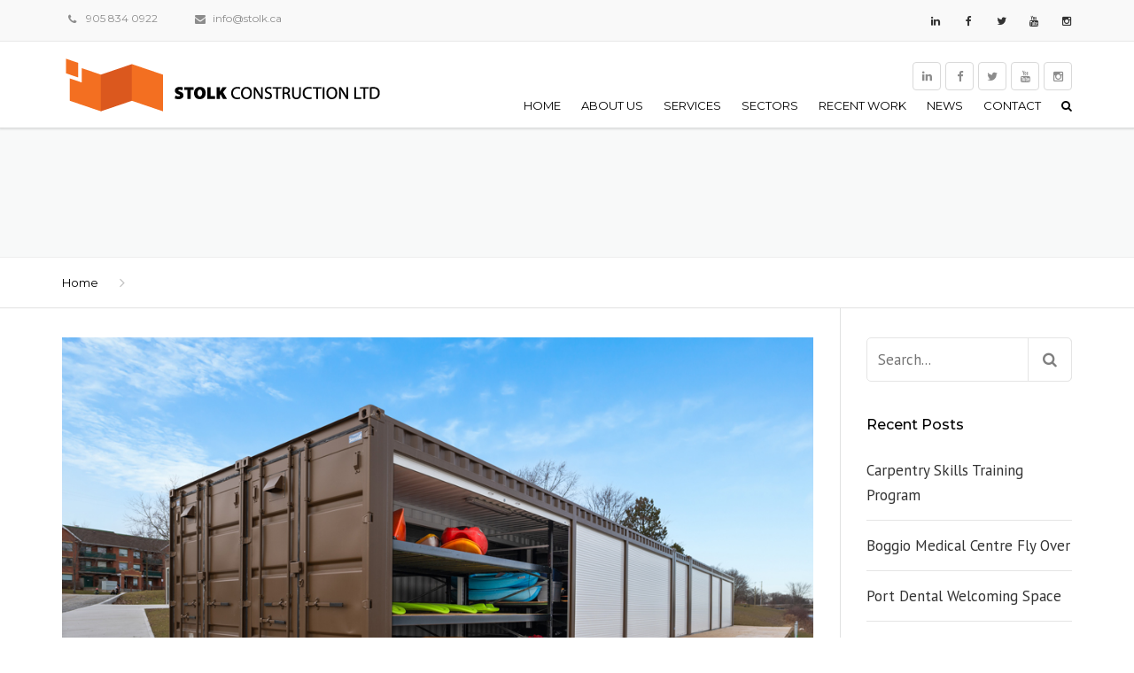

--- FILE ---
content_type: text/html; charset=UTF-8
request_url: https://stolk.ca/portfolio/the-welland-boathouse/full-res_125-lincoln-32/
body_size: 15594
content:
<!DOCTYPE html>
<html lang="en-CA">

<head>
    <meta charset="UTF-8" />
    <meta name="viewport" content="width=device-width, initial-scale=1">

    <link rel="profile" href="http://gmpg.org/xfn/11" />
    <link rel="pingback" href="https://stolk.ca/xmlrpc.php" />
                    <link rel="shortcut icon" href="https://stolk.ca/wp-content/uploads/2017/08/stolk_footer.png" type="image/x-icon" />
                <meta name='robots' content='index, follow, max-image-preview:large, max-snippet:-1, max-video-preview:-1' />

	<!-- This site is optimized with the Yoast SEO plugin v26.8 - https://yoast.com/product/yoast-seo-wordpress/ -->
	<title>- Stolk Construction</title>
	<link rel="canonical" href="https://stolk.ca/portfolio/the-welland-boathouse/full-res_125-lincoln-32/" />
	<meta property="og:locale" content="en_US" />
	<meta property="og:type" content="article" />
	<meta property="og:title" content="- Stolk Construction" />
	<meta property="og:url" content="https://stolk.ca/portfolio/the-welland-boathouse/full-res_125-lincoln-32/" />
	<meta property="og:site_name" content="Stolk Construction" />
	<meta property="article:publisher" content="https://www.facebook.com/stolkconstruction" />
	<meta property="article:modified_time" content="2021-06-24T03:33:50+00:00" />
	<meta property="og:image" content="https://stolk.ca/portfolio/the-welland-boathouse/full-res_125-lincoln-32" />
	<meta property="og:image:width" content="999" />
	<meta property="og:image:height" content="666" />
	<meta property="og:image:type" content="image/jpeg" />
	<script type="application/ld+json" class="yoast-schema-graph">{"@context":"https://schema.org","@graph":[{"@type":"WebPage","@id":"https://stolk.ca/portfolio/the-welland-boathouse/full-res_125-lincoln-32/","url":"https://stolk.ca/portfolio/the-welland-boathouse/full-res_125-lincoln-32/","name":"- Stolk Construction","isPartOf":{"@id":"https://stolk.ca/#website"},"primaryImageOfPage":{"@id":"https://stolk.ca/portfolio/the-welland-boathouse/full-res_125-lincoln-32/#primaryimage"},"image":{"@id":"https://stolk.ca/portfolio/the-welland-boathouse/full-res_125-lincoln-32/#primaryimage"},"thumbnailUrl":"https://stolk.ca/wp-content/uploads/2021/06/FULL-RES_125-LINCOLN-32.jpg","datePublished":"2021-06-24T03:08:52+00:00","dateModified":"2021-06-24T03:33:50+00:00","breadcrumb":{"@id":"https://stolk.ca/portfolio/the-welland-boathouse/full-res_125-lincoln-32/#breadcrumb"},"inLanguage":"en-CA","potentialAction":[{"@type":"ReadAction","target":["https://stolk.ca/portfolio/the-welland-boathouse/full-res_125-lincoln-32/"]}]},{"@type":"ImageObject","inLanguage":"en-CA","@id":"https://stolk.ca/portfolio/the-welland-boathouse/full-res_125-lincoln-32/#primaryimage","url":"https://stolk.ca/wp-content/uploads/2021/06/FULL-RES_125-LINCOLN-32.jpg","contentUrl":"https://stolk.ca/wp-content/uploads/2021/06/FULL-RES_125-LINCOLN-32.jpg","width":999,"height":666},{"@type":"BreadcrumbList","@id":"https://stolk.ca/portfolio/the-welland-boathouse/full-res_125-lincoln-32/#breadcrumb","itemListElement":[{"@type":"ListItem","position":1,"name":"Home","item":"https://stolk.ca/"},{"@type":"ListItem","position":2,"name":"The Welland Boathouse","item":"https://stolk.ca/portfolio/the-welland-boathouse/"}]},{"@type":"WebSite","@id":"https://stolk.ca/#website","url":"https://stolk.ca/","name":"Stolk Construction Ltd","description":"","publisher":{"@id":"https://stolk.ca/#organization"},"potentialAction":[{"@type":"SearchAction","target":{"@type":"EntryPoint","urlTemplate":"https://stolk.ca/?s={search_term_string}"},"query-input":{"@type":"PropertyValueSpecification","valueRequired":true,"valueName":"search_term_string"}}],"inLanguage":"en-CA"},{"@type":"Organization","@id":"https://stolk.ca/#organization","name":"Stolk Construction Ltd","url":"https://stolk.ca/","logo":{"@type":"ImageObject","inLanguage":"en-CA","@id":"https://stolk.ca/#/schema/logo/image/","url":"https://stolk.ca/wp-content/uploads/2015/01/stolk_web.png","contentUrl":"https://stolk.ca/wp-content/uploads/2015/01/stolk_web.png","width":363,"height":70,"caption":"Stolk Construction Ltd"},"image":{"@id":"https://stolk.ca/#/schema/logo/image/"},"sameAs":["https://www.facebook.com/stolkconstruction","https://x.com/StolkLTD","https://www.instagram.com/stolkconstruction/","https://www.linkedin.com/company/stolk-construction-limited/","https://www.youtube.com/channel/UCYjPqaEX7McFO1IFIf0Iw3w"]}]}</script>
	<!-- / Yoast SEO plugin. -->


<link rel='dns-prefetch' href='//fonts.googleapis.com' />
<link rel="alternate" type="application/rss+xml" title="Stolk Construction &raquo; Feed" href="https://stolk.ca/feed/" />
<link rel="alternate" type="application/rss+xml" title="Stolk Construction &raquo; Comments Feed" href="https://stolk.ca/comments/feed/" />
<link rel="alternate" title="oEmbed (JSON)" type="application/json+oembed" href="https://stolk.ca/wp-json/oembed/1.0/embed?url=https%3A%2F%2Fstolk.ca%2Fportfolio%2Fthe-welland-boathouse%2Ffull-res_125-lincoln-32%2F" />
<link rel="alternate" title="oEmbed (XML)" type="text/xml+oembed" href="https://stolk.ca/wp-json/oembed/1.0/embed?url=https%3A%2F%2Fstolk.ca%2Fportfolio%2Fthe-welland-boathouse%2Ffull-res_125-lincoln-32%2F&#038;format=xml" />
<style id='wp-img-auto-sizes-contain-inline-css' type='text/css'>
img:is([sizes=auto i],[sizes^="auto," i]){contain-intrinsic-size:3000px 1500px}
/*# sourceURL=wp-img-auto-sizes-contain-inline-css */
</style>
<style id='wp-emoji-styles-inline-css' type='text/css'>

	img.wp-smiley, img.emoji {
		display: inline !important;
		border: none !important;
		box-shadow: none !important;
		height: 1em !important;
		width: 1em !important;
		margin: 0 0.07em !important;
		vertical-align: -0.1em !important;
		background: none !important;
		padding: 0 !important;
	}
/*# sourceURL=wp-emoji-styles-inline-css */
</style>
<style id='wp-block-library-inline-css' type='text/css'>
:root{--wp-block-synced-color:#7a00df;--wp-block-synced-color--rgb:122,0,223;--wp-bound-block-color:var(--wp-block-synced-color);--wp-editor-canvas-background:#ddd;--wp-admin-theme-color:#007cba;--wp-admin-theme-color--rgb:0,124,186;--wp-admin-theme-color-darker-10:#006ba1;--wp-admin-theme-color-darker-10--rgb:0,107,160.5;--wp-admin-theme-color-darker-20:#005a87;--wp-admin-theme-color-darker-20--rgb:0,90,135;--wp-admin-border-width-focus:2px}@media (min-resolution:192dpi){:root{--wp-admin-border-width-focus:1.5px}}.wp-element-button{cursor:pointer}:root .has-very-light-gray-background-color{background-color:#eee}:root .has-very-dark-gray-background-color{background-color:#313131}:root .has-very-light-gray-color{color:#eee}:root .has-very-dark-gray-color{color:#313131}:root .has-vivid-green-cyan-to-vivid-cyan-blue-gradient-background{background:linear-gradient(135deg,#00d084,#0693e3)}:root .has-purple-crush-gradient-background{background:linear-gradient(135deg,#34e2e4,#4721fb 50%,#ab1dfe)}:root .has-hazy-dawn-gradient-background{background:linear-gradient(135deg,#faaca8,#dad0ec)}:root .has-subdued-olive-gradient-background{background:linear-gradient(135deg,#fafae1,#67a671)}:root .has-atomic-cream-gradient-background{background:linear-gradient(135deg,#fdd79a,#004a59)}:root .has-nightshade-gradient-background{background:linear-gradient(135deg,#330968,#31cdcf)}:root .has-midnight-gradient-background{background:linear-gradient(135deg,#020381,#2874fc)}:root{--wp--preset--font-size--normal:16px;--wp--preset--font-size--huge:42px}.has-regular-font-size{font-size:1em}.has-larger-font-size{font-size:2.625em}.has-normal-font-size{font-size:var(--wp--preset--font-size--normal)}.has-huge-font-size{font-size:var(--wp--preset--font-size--huge)}.has-text-align-center{text-align:center}.has-text-align-left{text-align:left}.has-text-align-right{text-align:right}.has-fit-text{white-space:nowrap!important}#end-resizable-editor-section{display:none}.aligncenter{clear:both}.items-justified-left{justify-content:flex-start}.items-justified-center{justify-content:center}.items-justified-right{justify-content:flex-end}.items-justified-space-between{justify-content:space-between}.screen-reader-text{border:0;clip-path:inset(50%);height:1px;margin:-1px;overflow:hidden;padding:0;position:absolute;width:1px;word-wrap:normal!important}.screen-reader-text:focus{background-color:#ddd;clip-path:none;color:#444;display:block;font-size:1em;height:auto;left:5px;line-height:normal;padding:15px 23px 14px;text-decoration:none;top:5px;width:auto;z-index:100000}html :where(.has-border-color){border-style:solid}html :where([style*=border-top-color]){border-top-style:solid}html :where([style*=border-right-color]){border-right-style:solid}html :where([style*=border-bottom-color]){border-bottom-style:solid}html :where([style*=border-left-color]){border-left-style:solid}html :where([style*=border-width]){border-style:solid}html :where([style*=border-top-width]){border-top-style:solid}html :where([style*=border-right-width]){border-right-style:solid}html :where([style*=border-bottom-width]){border-bottom-style:solid}html :where([style*=border-left-width]){border-left-style:solid}html :where(img[class*=wp-image-]){height:auto;max-width:100%}:where(figure){margin:0 0 1em}html :where(.is-position-sticky){--wp-admin--admin-bar--position-offset:var(--wp-admin--admin-bar--height,0px)}@media screen and (max-width:600px){html :where(.is-position-sticky){--wp-admin--admin-bar--position-offset:0px}}

/*# sourceURL=wp-block-library-inline-css */
</style><style id='global-styles-inline-css' type='text/css'>
:root{--wp--preset--aspect-ratio--square: 1;--wp--preset--aspect-ratio--4-3: 4/3;--wp--preset--aspect-ratio--3-4: 3/4;--wp--preset--aspect-ratio--3-2: 3/2;--wp--preset--aspect-ratio--2-3: 2/3;--wp--preset--aspect-ratio--16-9: 16/9;--wp--preset--aspect-ratio--9-16: 9/16;--wp--preset--color--black: #000000;--wp--preset--color--cyan-bluish-gray: #abb8c3;--wp--preset--color--white: #ffffff;--wp--preset--color--pale-pink: #f78da7;--wp--preset--color--vivid-red: #cf2e2e;--wp--preset--color--luminous-vivid-orange: #ff6900;--wp--preset--color--luminous-vivid-amber: #fcb900;--wp--preset--color--light-green-cyan: #7bdcb5;--wp--preset--color--vivid-green-cyan: #00d084;--wp--preset--color--pale-cyan-blue: #8ed1fc;--wp--preset--color--vivid-cyan-blue: #0693e3;--wp--preset--color--vivid-purple: #9b51e0;--wp--preset--color--blue: #1378d1;--wp--preset--color--orange: #ff931f;--wp--preset--color--red: #b81818;--wp--preset--color--yellow: #fab702;--wp--preset--color--light: #ffffff;--wp--preset--color--dark: #242424;--wp--preset--gradient--vivid-cyan-blue-to-vivid-purple: linear-gradient(135deg,rgb(6,147,227) 0%,rgb(155,81,224) 100%);--wp--preset--gradient--light-green-cyan-to-vivid-green-cyan: linear-gradient(135deg,rgb(122,220,180) 0%,rgb(0,208,130) 100%);--wp--preset--gradient--luminous-vivid-amber-to-luminous-vivid-orange: linear-gradient(135deg,rgb(252,185,0) 0%,rgb(255,105,0) 100%);--wp--preset--gradient--luminous-vivid-orange-to-vivid-red: linear-gradient(135deg,rgb(255,105,0) 0%,rgb(207,46,46) 100%);--wp--preset--gradient--very-light-gray-to-cyan-bluish-gray: linear-gradient(135deg,rgb(238,238,238) 0%,rgb(169,184,195) 100%);--wp--preset--gradient--cool-to-warm-spectrum: linear-gradient(135deg,rgb(74,234,220) 0%,rgb(151,120,209) 20%,rgb(207,42,186) 40%,rgb(238,44,130) 60%,rgb(251,105,98) 80%,rgb(254,248,76) 100%);--wp--preset--gradient--blush-light-purple: linear-gradient(135deg,rgb(255,206,236) 0%,rgb(152,150,240) 100%);--wp--preset--gradient--blush-bordeaux: linear-gradient(135deg,rgb(254,205,165) 0%,rgb(254,45,45) 50%,rgb(107,0,62) 100%);--wp--preset--gradient--luminous-dusk: linear-gradient(135deg,rgb(255,203,112) 0%,rgb(199,81,192) 50%,rgb(65,88,208) 100%);--wp--preset--gradient--pale-ocean: linear-gradient(135deg,rgb(255,245,203) 0%,rgb(182,227,212) 50%,rgb(51,167,181) 100%);--wp--preset--gradient--electric-grass: linear-gradient(135deg,rgb(202,248,128) 0%,rgb(113,206,126) 100%);--wp--preset--gradient--midnight: linear-gradient(135deg,rgb(2,3,129) 0%,rgb(40,116,252) 100%);--wp--preset--font-size--small: 13px;--wp--preset--font-size--medium: 20px;--wp--preset--font-size--large: 36px;--wp--preset--font-size--x-large: 42px;--wp--preset--font-size--anps-h-1: 31px;--wp--preset--font-size--anps-h-2: 24px;--wp--preset--font-size--anps-h-3: 21px;--wp--preset--font-size--anps-h-4: 18px;--wp--preset--font-size--anps-h-5: 16px;--wp--preset--spacing--20: 0.44rem;--wp--preset--spacing--30: 0.67rem;--wp--preset--spacing--40: 1rem;--wp--preset--spacing--50: 1.5rem;--wp--preset--spacing--60: 2.25rem;--wp--preset--spacing--70: 3.38rem;--wp--preset--spacing--80: 5.06rem;--wp--preset--shadow--natural: 6px 6px 9px rgba(0, 0, 0, 0.2);--wp--preset--shadow--deep: 12px 12px 50px rgba(0, 0, 0, 0.4);--wp--preset--shadow--sharp: 6px 6px 0px rgba(0, 0, 0, 0.2);--wp--preset--shadow--outlined: 6px 6px 0px -3px rgb(255, 255, 255), 6px 6px rgb(0, 0, 0);--wp--preset--shadow--crisp: 6px 6px 0px rgb(0, 0, 0);}:where(.is-layout-flex){gap: 0.5em;}:where(.is-layout-grid){gap: 0.5em;}body .is-layout-flex{display: flex;}.is-layout-flex{flex-wrap: wrap;align-items: center;}.is-layout-flex > :is(*, div){margin: 0;}body .is-layout-grid{display: grid;}.is-layout-grid > :is(*, div){margin: 0;}:where(.wp-block-columns.is-layout-flex){gap: 2em;}:where(.wp-block-columns.is-layout-grid){gap: 2em;}:where(.wp-block-post-template.is-layout-flex){gap: 1.25em;}:where(.wp-block-post-template.is-layout-grid){gap: 1.25em;}.has-black-color{color: var(--wp--preset--color--black) !important;}.has-cyan-bluish-gray-color{color: var(--wp--preset--color--cyan-bluish-gray) !important;}.has-white-color{color: var(--wp--preset--color--white) !important;}.has-pale-pink-color{color: var(--wp--preset--color--pale-pink) !important;}.has-vivid-red-color{color: var(--wp--preset--color--vivid-red) !important;}.has-luminous-vivid-orange-color{color: var(--wp--preset--color--luminous-vivid-orange) !important;}.has-luminous-vivid-amber-color{color: var(--wp--preset--color--luminous-vivid-amber) !important;}.has-light-green-cyan-color{color: var(--wp--preset--color--light-green-cyan) !important;}.has-vivid-green-cyan-color{color: var(--wp--preset--color--vivid-green-cyan) !important;}.has-pale-cyan-blue-color{color: var(--wp--preset--color--pale-cyan-blue) !important;}.has-vivid-cyan-blue-color{color: var(--wp--preset--color--vivid-cyan-blue) !important;}.has-vivid-purple-color{color: var(--wp--preset--color--vivid-purple) !important;}.has-black-background-color{background-color: var(--wp--preset--color--black) !important;}.has-cyan-bluish-gray-background-color{background-color: var(--wp--preset--color--cyan-bluish-gray) !important;}.has-white-background-color{background-color: var(--wp--preset--color--white) !important;}.has-pale-pink-background-color{background-color: var(--wp--preset--color--pale-pink) !important;}.has-vivid-red-background-color{background-color: var(--wp--preset--color--vivid-red) !important;}.has-luminous-vivid-orange-background-color{background-color: var(--wp--preset--color--luminous-vivid-orange) !important;}.has-luminous-vivid-amber-background-color{background-color: var(--wp--preset--color--luminous-vivid-amber) !important;}.has-light-green-cyan-background-color{background-color: var(--wp--preset--color--light-green-cyan) !important;}.has-vivid-green-cyan-background-color{background-color: var(--wp--preset--color--vivid-green-cyan) !important;}.has-pale-cyan-blue-background-color{background-color: var(--wp--preset--color--pale-cyan-blue) !important;}.has-vivid-cyan-blue-background-color{background-color: var(--wp--preset--color--vivid-cyan-blue) !important;}.has-vivid-purple-background-color{background-color: var(--wp--preset--color--vivid-purple) !important;}.has-black-border-color{border-color: var(--wp--preset--color--black) !important;}.has-cyan-bluish-gray-border-color{border-color: var(--wp--preset--color--cyan-bluish-gray) !important;}.has-white-border-color{border-color: var(--wp--preset--color--white) !important;}.has-pale-pink-border-color{border-color: var(--wp--preset--color--pale-pink) !important;}.has-vivid-red-border-color{border-color: var(--wp--preset--color--vivid-red) !important;}.has-luminous-vivid-orange-border-color{border-color: var(--wp--preset--color--luminous-vivid-orange) !important;}.has-luminous-vivid-amber-border-color{border-color: var(--wp--preset--color--luminous-vivid-amber) !important;}.has-light-green-cyan-border-color{border-color: var(--wp--preset--color--light-green-cyan) !important;}.has-vivid-green-cyan-border-color{border-color: var(--wp--preset--color--vivid-green-cyan) !important;}.has-pale-cyan-blue-border-color{border-color: var(--wp--preset--color--pale-cyan-blue) !important;}.has-vivid-cyan-blue-border-color{border-color: var(--wp--preset--color--vivid-cyan-blue) !important;}.has-vivid-purple-border-color{border-color: var(--wp--preset--color--vivid-purple) !important;}.has-vivid-cyan-blue-to-vivid-purple-gradient-background{background: var(--wp--preset--gradient--vivid-cyan-blue-to-vivid-purple) !important;}.has-light-green-cyan-to-vivid-green-cyan-gradient-background{background: var(--wp--preset--gradient--light-green-cyan-to-vivid-green-cyan) !important;}.has-luminous-vivid-amber-to-luminous-vivid-orange-gradient-background{background: var(--wp--preset--gradient--luminous-vivid-amber-to-luminous-vivid-orange) !important;}.has-luminous-vivid-orange-to-vivid-red-gradient-background{background: var(--wp--preset--gradient--luminous-vivid-orange-to-vivid-red) !important;}.has-very-light-gray-to-cyan-bluish-gray-gradient-background{background: var(--wp--preset--gradient--very-light-gray-to-cyan-bluish-gray) !important;}.has-cool-to-warm-spectrum-gradient-background{background: var(--wp--preset--gradient--cool-to-warm-spectrum) !important;}.has-blush-light-purple-gradient-background{background: var(--wp--preset--gradient--blush-light-purple) !important;}.has-blush-bordeaux-gradient-background{background: var(--wp--preset--gradient--blush-bordeaux) !important;}.has-luminous-dusk-gradient-background{background: var(--wp--preset--gradient--luminous-dusk) !important;}.has-pale-ocean-gradient-background{background: var(--wp--preset--gradient--pale-ocean) !important;}.has-electric-grass-gradient-background{background: var(--wp--preset--gradient--electric-grass) !important;}.has-midnight-gradient-background{background: var(--wp--preset--gradient--midnight) !important;}.has-small-font-size{font-size: var(--wp--preset--font-size--small) !important;}.has-medium-font-size{font-size: var(--wp--preset--font-size--medium) !important;}.has-large-font-size{font-size: var(--wp--preset--font-size--large) !important;}.has-x-large-font-size{font-size: var(--wp--preset--font-size--x-large) !important;}
/*# sourceURL=global-styles-inline-css */
</style>

<style id='classic-theme-styles-inline-css' type='text/css'>
/*! This file is auto-generated */
.wp-block-button__link{color:#fff;background-color:#32373c;border-radius:9999px;box-shadow:none;text-decoration:none;padding:calc(.667em + 2px) calc(1.333em + 2px);font-size:1.125em}.wp-block-file__button{background:#32373c;color:#fff;text-decoration:none}
/*# sourceURL=/wp-includes/css/classic-themes.min.css */
</style>
<link rel='stylesheet' id='awsm-ead-plus-public-css' href='https://stolk.ca/wp-content/plugins/embed-any-document-plus/css/embed-public.min.css?ver=2.8.1' type='text/css' media='all' />
<link rel='stylesheet' id='contact-form-7-css' href='https://stolk.ca/wp-content/plugins/contact-form-7/includes/css/styles.css?ver=6.1.4' type='text/css' media='all' />
<link rel='stylesheet' id='lws-public-css' href='https://stolk.ca/wp-content/plugins/live-weather-station/public/css/live-weather-station-public.min.css?ver=3.8.13' type='text/css' media='all' />
<link rel='stylesheet' id='responsive-lightbox-swipebox-css' href='https://stolk.ca/wp-content/plugins/responsive-lightbox/assets/swipebox/swipebox.min.css?ver=1.5.2' type='text/css' media='all' />
<link rel='stylesheet' id='font-awesome-css' href='https://stolk.ca/wp-content/themes/construction/css/font-awesome.min.css?ver=6.9' type='text/css' media='all' />
<link rel='stylesheet' id='owl-css-css' href='https://stolk.ca/wp-content/themes/construction/js/owlcarousel/assets/owl.carousel.css?ver=6.9' type='text/css' media='all' />
<link rel='stylesheet' id='bootstrap-css' href='https://stolk.ca/wp-content/themes/construction/css/bootstrap.css?ver=6.9' type='text/css' media='all' />
<link rel='stylesheet' id='anps_core-css' href='https://stolk.ca/wp-content/themes/construction/css/core.css?ver=6.9' type='text/css' media='all' />
<link rel='stylesheet' id='anps_components-css' href='https://stolk.ca/wp-content/themes/construction/css/components.css?ver=6.9' type='text/css' media='all' />
<link rel='stylesheet' id='anps_buttons-css' href='https://stolk.ca/wp-content/themes/construction/css/components/button.css?ver=6.9' type='text/css' media='all' />
<link rel='stylesheet' id='swipebox-css' href='https://stolk.ca/wp-content/themes/construction/css/swipebox.css?ver=6.9' type='text/css' media='all' />
<link rel='stylesheet' id='google_fonts-css' href='https://fonts.googleapis.com/css2?display=swap&#038;family=Montserrat:ital,wght@0,300;0,400;0,500;0,600;0,700;1,400&#038;family=PT+Sans:ital,wght@0,300;0,400;0,500;0,600;0,700;1,400' type='text/css' media='all' />
<link rel='stylesheet' id='theme_main_style-css' href='https://stolk.ca/wp-content/themes/construction-child/style.css?ver=6.9' type='text/css' media='all' />
<link rel='stylesheet' id='theme_wordpress_style-css' href='https://stolk.ca/wp-content/themes/construction/css/wordpress.css?ver=6.9' type='text/css' media='all' />
<style id='theme_wordpress_style-inline-css' type='text/css'>
.featured-title, .quantity .quantity-field, .cart_totals th, .rev_slider, h1, h2, h3, h4, h5, h6, .h5, .title.h5, .top-bar, table.table > tbody th, table.table > thead th, table.table > tfoot th, .search-notice-label, .nav-tabs a, .filter-dark button, .filter:not(.filter-dark) button, .orderform .quantity-field, .product-top-meta, .price, .onsale, .page-header .page-title, *:not(.widget) > .download, .contact-info, .btn, .button, .timeline-year, .breadcrumb { font-family: Montserrat; } .btn.btn-xs, body, .alert, div.wpcf7-mail-sent-ng, div.wpcf7-validation-errors, .search-result-title, .contact-form .form-group label, .contact-form .form-group .wpcf7-not-valid-tip, .wpcf7 .form-group label, .wpcf7 .form-group .wpcf7-not-valid-tip { font-family: 'PT Sans'; } nav.site-navigation ul li a, .megamenu-title { font-family: Montserrat; } @media (max-width: 1199px) { .site-navigation .main-menu li a { font-family: Montserrat; } } body, .panel-title, .site-main .wp-caption p.wp-caption-text, .mini-cart-link i, .anps_menu_widget .menu a:before, .vc_gitem_row .vc_gitem-col.anps-grid .post-desc, .vc_gitem_row .vc_gitem-col.anps-grid-mansonry .post-desc, .alert, div.wpcf7-mail-sent-ng, div.wpcf7-validation-errors, .contact-form .form-group label, .contact-form .form-group .wpcf7-not-valid-tip, .wpcf7 .form-group label, .wpcf7 .form-group .wpcf7-not-valid-tip, ul.testimonial-wrap .user-data .name-user, .projects-item .project-title, .product_meta, .site-footer .social.social-border i, .btn.btn-wide, .btn.btn-lg, .breadcrumb li:before { font-size: 17px; } h1, .h1 { font-size: 31px; } h2, .h2 { font-size: 24px; } h3, .h3 { font-size: 21px; } h4, .h4 { font-size: 18px; } h5, .h5 { font-size: 16px; } nav.site-navigation, nav.site-navigation ul li a { font-size: 13px; } @media (min-width: 1200px) { nav.site-navigation ul li > ul.sub-menu a, header.site-header nav.site-navigation .main-menu .megamenu { font-size: 12px; } } @media (min-width: 1000px) { .page-header .page-title { font-size: 36px; } .single .page-header .page-title { font-size: 36px; } } .select2-container .select2-choice, .select2-container .select2-choice > .select2-chosen, .select2-results li, .widget_rss .widget-title:hover, .widget_rss .widget-title:focus, .sidebar a, body, .ghost-nav-wrap.site-navigation ul.social > li a:not(:hover), .ghost-nav-wrap.site-navigation .widget, #lang_sel a.lang_sel_sel, .search-notice-field, .product_meta .posted_in a, .product_meta > span > span, .price del, .post-meta li a, .social.social-transparent-border a, .social.social-border a, .top-bar .social a, .site-main .social.social-minimal a:hover, .site-main .social.social-minimal a:focus, .info-table-content strong, .site-footer .download-icon, .mini-cart-list .empty, .mini-cart-content, ol.list span, .product_list_widget del, .product_list_widget del .amount { color: #333333; } aside .widget_shopping_cart_content .buttons a, .site-footer .widget_shopping_cart_content .buttons a, .demo_store_wrapper, .mini-cart-content .buttons a, .mini-cart-link, .widget_calendar caption, .widget_calendar a, .sidebar .anps_menu_widget .menu .current-menu-item > a:after, .sidebar .anps_menu_widget .menu .current-menu-item > a, .woocommerce-MyAccount-navigation .is-active > a, .site-footer .widget-title:after, .bg-primary, mark, .onsale, .nav-links > *:not(.dots):hover, .nav-links > *:not(.dots):focus, .nav-links > *:not(.dots).current, ul.page-numbers > li > *:hover, ul.page-numbers > li > *:focus, ul.page-numbers > li > *.current, .title:after, .widgettitle:after, .social a, .sidebar .download a, .panel-heading a, aside .widget_price_filter .price_slider_amount button.button, .site-footer .widget_price_filter .price_slider_amount button.button, aside .widget_price_filter .ui-slider .ui-slider-range, .site-footer .widget_price_filter .ui-slider .ui-slider-range, article.post.sticky:before, aside.sidebar .widget_nav_menu .current-menu-item > a, .vc_row .widget_nav_menu .current-menu-item > a, table.table > tbody.bg-primary tr, table.table > tbody tr.bg-primary, table.table > thead.bg-primary tr, table.table > thead tr.bg-primary, table.table > tfoot.bg-primary tr, table.table > tfoot tr.bg-primary, .woocommerce-product-gallery__trigger, .timeline-item:before { background-color: #f36f21; } .panel-heading a { border-bottom-color: #f36f21; } blockquote:not([class]) p, .blockquote-style-1 p { border-left-color: #f36f21; } ::-moz-selection { background-color: #f36f21; } ::selection { background-color: #f36f21; } aside .widget_price_filter .price_slider_amount .from, aside .widget_price_filter .price_slider_amount .to, .site-footer .widget_price_filter .price_slider_amount .from, .site-footer .widget_price_filter .price_slider_amount .to, .mini-cart-content .total .amount, .widget_calendar #today, .widget_rss ul .rsswidget, .site-footer a:hover, .site-footer a:focus, b, a, .ghost-nav-wrap.site-navigation ul.social > li a:hover, .site-header.vertical .social li a:hover, .site-header.vertical .contact-info li a:hover, .site-header.classic .above-nav-bar .contact-info li a:hover, .site-header.transparent .contact-info li a:hover, .ghost-nav-wrap.site-navigation .contact-info li a:hover, .megamenu-title, header a:focus, nav.site-navigation ul li a:hover, nav.site-navigation ul li a:focus, nav.site-navigation ul li a:active, .counter-wrap .title, .vc_gitem_row .vc_gitem-col.anps-grid .vc_gitem-post-data-source-post_date > div:before, .vc_gitem_row .vc_gitem-col.anps-grid-mansonry .vc_gitem-post-data-source-post_date > div:before, ul.testimonial-wrap .rating, .nav-tabs a:hover, .nav-tabs a:focus, .projects-item .project-title, .filter-dark button.selected, .filter:not(.filter-dark) button:focus, .filter:not(.filter-dark) button.selected, .product_meta .posted_in a:hover, .product_meta .posted_in a:focus, .price, .post-info td a:hover, .post-info td a:focus, .post-meta i, .stars a:hover, .stars a:focus, .stars, .star-rating, .site-header.transparent .social.social-transparent-border a:hover, .site-header.transparent .social.social-transparent-border a:focus, .social.social-transparent-border a:hover, .social.social-transparent-border a:focus, .social.social-border a:hover, .social.social-border a:focus, .top-bar .social a:hover, .top-bar .social a:focus, .list li:before, .info-table-icon, .icon-media, .site-footer .download a:hover, .site-footer .download a:focus, header.site-header.classic nav.site-navigation .above-nav-bar .contact-info li a:hover, .top-bar .contact-info a:hover, .comment-date i, [itemprop="datePublished"]:before, .breadcrumb a:hover, .breadcrumb a:focus, .panel-heading a.collapsed:hover, .panel-heading a.collapsed:focus, ol.list, .product_list_widget .amount, .product_list_widget ins, .timeline-year, #shipping_method input:checked + label::after, .payment_methods input[type="radio"]:checked + label::after { color: #f36f21; } nav.site-navigation .current-menu-item > a, .important { color: #f36f21 !important; } .gallery-fs .owl-item a:hover:after, .gallery-fs .owl-item a:focus:after, .gallery-fs .owl-item a.selected:after { border-color: #f36f21; } @media(min-width: 1200px) { .site-header.vertical .above-nav-bar > ul.contact-info > li a:hover, .site-header.vertical .above-nav-bar > ul.contact-info > li a:focus, .site-header.vertical .above-nav-bar > ul.social li a:hover i, .site-header.vertical .main-menu > li:not(.mini-cart):hover > a, .site-header.vertical .main-menu > li:not(.mini-cart).current-menu-item > a, header.site-header nav.site-navigation .main-menu .megamenu ul li a:hover, header.site-header nav.site-navigation .main-menu .megamenu ul li a:focus { color: #f36f21; } header.site-header.classic nav.site-navigation ul li a:hover, header.site-header.classic nav.site-navigation ul li a:focus { border-color: #f36f21; } nav.site-navigation ul li > ul.sub-menu a:hover { background-color: #f36f21; } } @media(max-width: 1199px) { .site-navigation .main-menu li a:hover, .site-navigation .main-menu li a:active, .site-navigation .main-menu li a:focus, .site-navigation .main-menu li.current-menu-item > a, .site-navigation .mobile-showchildren:hover, .site-navigation .mobile-showchildren:active { color: #f36f21; } } aside .widget_shopping_cart_content .buttons a:hover, aside .widget_shopping_cart_content .buttons a:focus, .site-footer .widget_shopping_cart_content .buttons a:hover, .site-footer .widget_shopping_cart_content .buttons a:focus, .mini-cart-content .buttons a:hover, .mini-cart-content .buttons a:focus, .mini-cart-link:hover, .mini-cart-link:focus, .widget_calendar a:hover, .widget_calendar a:focus, .social a:hover, .social a:focus, .sidebar .download a:hover, .sidebar .download a:focus, .woocommerce-product-gallery__trigger:hover, .woocommerce-product-gallery__trigger:focus, .site-footer .widget_price_filter .price_slider_amount button.button:hover, .site-footer .widget_price_filter .price_slider_amount button.button:focus { background-color: #ffb521; } .sidebar a:hover, .sidebar a:focus, a:hover, a:focus, .post-meta li a:hover, .post-meta li a:focus, .site-header.classic .above-nav-bar ul.social > li > a:hover, .site-header .above-nav-bar ul.social > li > a:hover, .menu-search-toggle:hover, .menu-search-toggle:focus, .scroll-top:hover, .scroll-top:focus { color: #ffb521; } @media (min-width: 1200px) { header.site-header.classic .site-navigation .main-menu > li > a:hover, header.site-header.classic .site-navigation .main-menu > li > a:focus { color: #ffb521; } } .form-group input:not([type="submit"]):hover, .form-group input:not([type="submit"]):focus, .form-group textarea:hover, .form-group textarea:focus, .wpcf7 input:not([type="submit"]):hover, .wpcf7 input:not([type="submit"]):focus, .wpcf7 textarea:hover, .wpcf7 textarea:focus, input, .input-text:hover, .input-text:focus { outline-color: #ffb521; } @media (min-width: 1200px) { header.site-header.classic .site-navigation .main-menu > li > a, header.site-header.transparent .site-navigation .main-menu > li > a { color: #000000; } header.site-header.classic .site-navigation .main-menu > li > a:hover, header.site-header.classic .site-navigation .main-menu > li > a:focus, header.site-header.transparent .site-navigation .main-menu > li > a:hover, header.site-header.transparent .site-navigation .main-menu > li > a:focus, .menu-search-toggle:hover, .menu-search-toggle:focus { color: #ffb521; } } header.site-header.classic { background-color: #ffffff; } .featured-title, .woocommerce form label, .mini-cart-content .total, .quantity .minus:hover, .quantity .minus:focus, .quantity .plus:hover, .quantity .plus:focus, .cart_totals th, .cart_totals .order-total, .menu-search-toggle, .widget_rss ul .rss-date, .widget_rss ul cite, h1, h2, h3, h4, h5, h6, .h5, .title.h5, em, .dropcap, table.table > tbody th, table.table > thead th, table.table > tfoot th, .sidebar .working-hours td, .orderform .minus:hover, .orderform .minus:focus, .orderform .plus:hover, .orderform .plus:focus, .product-top-meta .price, .post-info th, .post-author-title strong, .site-main .social.social-minimal a, .info-table-content, .comment-author, [itemprop="author"], .breadcrumb a, aside .mini-cart-list + p.total > strong, .site-footer .mini-cart-list + p.total > strong, .mini-cart-list .remove { color: #000; } .mini_cart_item_title { color: #000 !important; } .top-bar { color: #8c8c8c; } .top-bar { background-color: #f9f9f9; } .site-footer { background-color: #171717; } .copyright-footer { background-color: #2c2c2c; } .site-footer { color: #9C9C9C; } .site-footer .widget-title { color: #ffffff; } .copyright-footer { color: #9C9C9C; } .page-header { background-color: #f8f9f9; } .page-header .page-title { color: #4e4e4e; } nav.site-navigation ul li > ul.sub-menu { background-color: #ffffff; } @media(min-width: 1200px) { header.site-header nav.site-navigation .main-menu .megamenu { background-color: #ffffff; } } header.site-header.classic nav.site-navigation ul li a { color: #8c8c8c; } header.site-header nav.site-navigation .main-menu .megamenu ul li:not(:last-of-type), nav.site-navigation ul li > ul.sub-menu li:not(:last-child) { border-color: #ececec; } .social a, .social a:hover, .social a:focus, .widget_nav_menu li.current_page_item > a, .widget_nav_menu li.current-menu-item > a, .widget_calendar caption, .sidebar .download a { color: #ffffff; } .mini-cart-link, .mini-cart-content .buttons a, aside .widget_shopping_cart_content .buttons a, .site-footer .widget_shopping_cart_content .buttons a { color: #ffffff !important; } .mini-cart-number { background-color: #ffb521; } .mini-cart-number { color: #866700; } .btn, .button { background-color: #333333; color: #fff; } .btn:hover, .btn:focus, .button:hover, .button:focus, aside .widget_price_filter .price_slider_amount button.button:hover, aside .widget_price_filter .price_slider_amount button.button:focus, .site-footer .widget_price_filter .price_slider_amount button.button:hover, .site-footer .widget_price_filter .price_slider_amount button.button:focus { background-color: #da581e; color: #fff; } .btn.btn-gradient { background-color: #da581e; color: #fff; } .btn.btn-gradient:hover, .btn.btn-gradient:focus { background-color: #ffb521; color: #fff; } .btn.btn-dark { background-color: #242424; color: #fff; } .btn.btn-dark:hover, .btn.btn-dark:focus { background-color: #fff; color: #242424; } .btn.btn-light { background-color: #fff; color: #242424; } .btn.btn-light:hover, .btn.btn-light:focus { background-color: #242424; color: #fff; } .btn.btn-minimal { color: #da581e; } .btn.btn-minimal:hover, .btn.btn-minimal:focus { color: #333333; }
/*# sourceURL=theme_wordpress_style-inline-css */
</style>
<link rel='stylesheet' id='custom-css' href='https://stolk.ca/wp-content/themes/construction/custom.css?ver=6.9' type='text/css' media='all' />
<script type="text/javascript" src="https://stolk.ca/wp-content/plugins/jquery-updater/js/jquery-4.0.0.min.js?ver=4.0.0" id="jquery-core-js"></script>
<script type="text/javascript" src="https://stolk.ca/wp-content/plugins/jquery-updater/js/jquery-migrate-3.6.0.min.js?ver=3.6.0" id="jquery-migrate-js"></script>
<script type="text/javascript" src="https://stolk.ca/wp-content/plugins/responsive-lightbox/assets/dompurify/purify.min.js?ver=3.3.1" id="dompurify-js"></script>
<script type="text/javascript" id="responsive-lightbox-sanitizer-js-before">
/* <![CDATA[ */
window.RLG = window.RLG || {}; window.RLG.sanitizeAllowedHosts = ["youtube.com","www.youtube.com","youtu.be","vimeo.com","player.vimeo.com"];
//# sourceURL=responsive-lightbox-sanitizer-js-before
/* ]]> */
</script>
<script type="text/javascript" src="https://stolk.ca/wp-content/plugins/responsive-lightbox/js/sanitizer.js?ver=2.6.1" id="responsive-lightbox-sanitizer-js"></script>
<script type="text/javascript" src="https://stolk.ca/wp-content/plugins/responsive-lightbox/assets/swipebox/jquery.swipebox.min.js?ver=1.5.2" id="responsive-lightbox-swipebox-js"></script>
<script type="text/javascript" src="https://stolk.ca/wp-includes/js/underscore.min.js?ver=1.13.7" id="underscore-js"></script>
<script type="text/javascript" src="https://stolk.ca/wp-content/plugins/responsive-lightbox/assets/infinitescroll/infinite-scroll.pkgd.min.js?ver=4.0.1" id="responsive-lightbox-infinite-scroll-js"></script>
<script type="text/javascript" id="responsive-lightbox-js-before">
/* <![CDATA[ */
var rlArgs = {"script":"swipebox","selector":"lightbox","customEvents":"","activeGalleries":true,"animation":true,"hideCloseButtonOnMobile":false,"removeBarsOnMobile":false,"hideBars":true,"hideBarsDelay":5000,"videoMaxWidth":1080,"useSVG":true,"loopAtEnd":false,"woocommerce_gallery":false,"ajaxurl":"https:\/\/stolk.ca\/wp-admin\/admin-ajax.php","nonce":"448ba79061","preview":false,"postId":1328,"scriptExtension":false};

//# sourceURL=responsive-lightbox-js-before
/* ]]> */
</script>
<script type="text/javascript" src="https://stolk.ca/wp-content/plugins/responsive-lightbox/js/front.js?ver=2.6.1" id="responsive-lightbox-js"></script>
<script type="text/javascript" src="//stolk.ca/wp-content/plugins/revslider/sr6/assets/js/rbtools.min.js?ver=6.7.19" async id="tp-tools-js"></script>
<script type="text/javascript" src="//stolk.ca/wp-content/plugins/revslider/sr6/assets/js/rs6.min.js?ver=6.7.19" async id="revmin-js"></script>
<script></script><link rel="https://api.w.org/" href="https://stolk.ca/wp-json/" /><link rel="alternate" title="JSON" type="application/json" href="https://stolk.ca/wp-json/wp/v2/media/1328" /><link rel="EditURI" type="application/rsd+xml" title="RSD" href="https://stolk.ca/xmlrpc.php?rsd" />
<meta name="generator" content="WordPress 6.9" />
<link rel='shortlink' href='https://stolk.ca/?p=1328' />
			<!-- DO NOT COPY THIS SNIPPET! Start of Page Analytics Tracking for HubSpot WordPress plugin v11.3.37-->
			<script class="hsq-set-content-id" data-content-id="blog-post">
				var _hsq = _hsq || [];
				_hsq.push(["setContentType", "blog-post"]);
			</script>
			<!-- DO NOT COPY THIS SNIPPET! End of Page Analytics Tracking for HubSpot WordPress plugin -->
			<meta name="generator" content="Powered by WPBakery Page Builder - drag and drop page builder for WordPress."/>
<meta name="generator" content="Powered by Slider Revolution 6.7.19 - responsive, Mobile-Friendly Slider Plugin for WordPress with comfortable drag and drop interface." />
<script>function setREVStartSize(e){
			//window.requestAnimationFrame(function() {
				window.RSIW = window.RSIW===undefined ? window.innerWidth : window.RSIW;
				window.RSIH = window.RSIH===undefined ? window.innerHeight : window.RSIH;
				try {
					var pw = document.getElementById(e.c).parentNode.offsetWidth,
						newh;
					pw = pw===0 || isNaN(pw) || (e.l=="fullwidth" || e.layout=="fullwidth") ? window.RSIW : pw;
					e.tabw = e.tabw===undefined ? 0 : parseInt(e.tabw);
					e.thumbw = e.thumbw===undefined ? 0 : parseInt(e.thumbw);
					e.tabh = e.tabh===undefined ? 0 : parseInt(e.tabh);
					e.thumbh = e.thumbh===undefined ? 0 : parseInt(e.thumbh);
					e.tabhide = e.tabhide===undefined ? 0 : parseInt(e.tabhide);
					e.thumbhide = e.thumbhide===undefined ? 0 : parseInt(e.thumbhide);
					e.mh = e.mh===undefined || e.mh=="" || e.mh==="auto" ? 0 : parseInt(e.mh,0);
					if(e.layout==="fullscreen" || e.l==="fullscreen")
						newh = Math.max(e.mh,window.RSIH);
					else{
						e.gw = Array.isArray(e.gw) ? e.gw : [e.gw];
						for (var i in e.rl) if (e.gw[i]===undefined || e.gw[i]===0) e.gw[i] = e.gw[i-1];
						e.gh = e.el===undefined || e.el==="" || (Array.isArray(e.el) && e.el.length==0)? e.gh : e.el;
						e.gh = Array.isArray(e.gh) ? e.gh : [e.gh];
						for (var i in e.rl) if (e.gh[i]===undefined || e.gh[i]===0) e.gh[i] = e.gh[i-1];
											
						var nl = new Array(e.rl.length),
							ix = 0,
							sl;
						e.tabw = e.tabhide>=pw ? 0 : e.tabw;
						e.thumbw = e.thumbhide>=pw ? 0 : e.thumbw;
						e.tabh = e.tabhide>=pw ? 0 : e.tabh;
						e.thumbh = e.thumbhide>=pw ? 0 : e.thumbh;
						for (var i in e.rl) nl[i] = e.rl[i]<window.RSIW ? 0 : e.rl[i];
						sl = nl[0];
						for (var i in nl) if (sl>nl[i] && nl[i]>0) { sl = nl[i]; ix=i;}
						var m = pw>(e.gw[ix]+e.tabw+e.thumbw) ? 1 : (pw-(e.tabw+e.thumbw)) / (e.gw[ix]);
						newh =  (e.gh[ix] * m) + (e.tabh + e.thumbh);
					}
					var el = document.getElementById(e.c);
					if (el!==null && el) el.style.height = newh+"px";
					el = document.getElementById(e.c+"_wrapper");
					if (el!==null && el) {
						el.style.height = newh+"px";
						el.style.display = "block";
					}
				} catch(e){
					console.log("Failure at Presize of Slider:" + e)
				}
			//});
		  };</script>
		<style type="text/css" id="wp-custom-css">
			.post-meta {display:none;}

		</style>
		<noscript><style> .wpb_animate_when_almost_visible { opacity: 1; }</style></noscript><link rel='stylesheet' id='rs-plugin-settings-css' href='//stolk.ca/wp-content/plugins/revslider/sr6/assets/css/rs6.css?ver=6.7.19' type='text/css' media='all' />
<style id='rs-plugin-settings-inline-css' type='text/css'>
.tp-caption a{color:#ff7302;text-shadow:none;-webkit-transition:all 0.2s ease-out;-moz-transition:all 0.2s ease-out;-o-transition:all 0.2s ease-out;-ms-transition:all 0.2s ease-out}.tp-caption a:hover{color:#ffa902}
/*# sourceURL=rs-plugin-settings-inline-css */
</style>
</head>

<body class="attachment wp-singular attachment-template-default single single-attachment postid-1328 attachmentid-1328 attachment-jpeg wp-embed-responsive wp-theme-construction wp-child-theme-construction-child  stickyheader wpb-js-composer js-comp-ver-8.1 vc_responsive" >
        <div class="site">
        <!--actual HTML output:-->
<div class="top-bar clearfix classic">
    <div class="container">
                    <div class="col-md-6">
                <div id="anpstext-6" class="widget widget_anpstext text-left"><div class="row">            <h3 class="widget-title">905 834 0922</h3>
                    <ul class="contact-info">
            <li><i class="fa fa-phone"></i>905 834 0922</li>            </ul>
        </div></div><div id="anpstext-4" class="widget widget_anpstext text-left"><div class="row">            <ul class="contact-info">
            <li><i class="fa fa-envelope"></i><a href="mailto:info@stolk.ca">info@stolk.ca</a></li>            </ul>
        </div></div>            </div>
                            <div class="col-md-6">
                <div id="anpssocial-3" class="widget widget_anpssocial text-right"><div class="row">        
        <ul class="social social-minimal">
        <li><a href="https://www.linkedin.com/company/stolk-construction-limited/" target="_blank"><i class="fa fa-linkedin"></i></a></li><li><a href="https://www.facebook.com/stolkconstruction" target="_blank"><i class="fa fa-facebook"></i></a></li><li><a href="https://twitter.com/StolkLTD" target="_blank"><i class="fa fa-twitter"></i></a></li><li><a href="https://www.youtube.com/channel/UCYjPqaEX7McFO1IFIf0Iw3w" target="_blank"><i class="fa fa-youtube"></i></a></li><li><a href="https://www.instagram.com/stolkconstruction/" target="_blank"><i class="fa fa-instagram"></i></a></li>        </ul>

        </div></div>            </div>
            </div>
</div><header class="site-header classic  right">
    <div class="container">
        <div class="header-wrap clearfix row">
            <!-- logo -->
            <div class="logo pull-left">
                <a href="https://stolk.ca/">
                    <span class='logo-wrap'><img src='https://stolk.ca/wp-content/uploads/2017/08/stolk_web.png' alt='Stolk Construction' class='logo-img'></span><span class='logo-sticky'><img src='https://stolk.ca/wp-content/uploads/2017/08/stolk_web.png' alt='Stolk Construction' class='logo-img'></span><span class='logo-mobile'><img src='https://stolk.ca/wp-content/uploads/2017/08/stolk_web.png' alt='Stolk Construction' class='logo-img'></span>                </a>
            </div>
            <!-- /logo -->	
            <!-- Main menu & above nabigation -->
            <nav class="site-navigation pull-right">
                        <div class="mobile-wrap">
            <button class="burger"><span class="burger-top"></span><span class="burger-middle"></span><span class="burger-bottom"></span></button>
                    <!-- Only for mobile (search) -->
        <div class="site-search hidden-lg">
            <form method="get" id="searchform-header" class="searchform-header" action="https://stolk.ca/">
                <input class="searchfield" name="s" type="text" placeholder="Search" />
                <button type="submit" class="submit"><i class="fa fa-search"></i></button>
            </form>
        </div>
        <!-- END only for mobile -->
                        <!-- Above nav sidebar -->
                <div class="above-nav-bar">
                    <div id="anpssocial-4" class="widget widget_anpssocial">        
        <ul class="social social-transparent-border">
        <li><a href="https://www.linkedin.com/company/stolk-construction-limited/" target="_blank"><i class="fa fa-linkedin"></i></a></li><li><a href="https://www.facebook.com/stolkconstruction" target="_blank"><i class="fa fa-facebook"></i></a></li><li><a href="https://twitter.com/StolkLTD" target="_blank"><i class="fa fa-twitter"></i></a></li><li><a href="https://www.youtube.com/channel/UCYjPqaEX7McFO1IFIf0Iw3w" target="_blank"><i class="fa fa-youtube"></i></a></li><li><a href="https://www.instagram.com/stolkconstruction/" target="_blank"><i class="fa fa-instagram"></i></a></li>        </ul>

        </div>                </div>
                        <ul id="main-menu" class="main-menu"><li class="menu-item menu-item-type-post_type menu-item-object-page menu-item-home"><a href="https://stolk.ca/">Home</a></li>
<li class="menu-item menu-item-type-post_type menu-item-object-page menu-item-has-children"><a href="https://stolk.ca/about-us/">About Us</a>
<ul class="sub-menu">
	<li class="menu-item menu-item-type-post_type menu-item-object-page"><a href="https://stolk.ca/about-us/our-team/">Our Management Team</a></li>
	<li class="menu-item menu-item-type-post_type menu-item-object-page"><a href="https://stolk.ca/about-us/mission/">Mission &#038; Values</a></li>
	<li class="menu-item menu-item-type-post_type menu-item-object-page"><a href="https://stolk.ca/about-us/history/">Our History</a></li>
	<li class="menu-item menu-item-type-post_type menu-item-object-page"><a href="https://stolk.ca/about-us/health-safety/">Health &#038; Safety</a></li>
	<li class="menu-item menu-item-type-post_type menu-item-object-page"><a href="https://stolk.ca/client-references/">Our Clients</a></li>
	<li class="menu-item menu-item-type-post_type menu-item-object-page"><a href="https://stolk.ca/careers/">Careers</a></li>
	<li class="menu-item menu-item-type-post_type menu-item-object-page"><a href="https://stolk.ca/about-us/community-involvement/">Community Involvement</a></li>
	<li class="menu-item menu-item-type-post_type menu-item-object-page"><a href="https://stolk.ca/about-us/literature/">Brochures/Literature</a></li>
</ul>
</li>
<li class="menu-item menu-item-type-post_type menu-item-object-page menu-item-has-children"><a href="https://stolk.ca/services/">Services</a>
<ul class="sub-menu">
	<li class="menu-item menu-item-type-post_type menu-item-object-page"><a href="https://stolk.ca/services/design-build/">Design-Build</a></li>
	<li class="menu-item menu-item-type-post_type menu-item-object-page"><a href="https://stolk.ca/services/general-contracting/">General Contracting</a></li>
	<li class="menu-item menu-item-type-post_type menu-item-object-page"><a href="https://stolk.ca/services/pre-engineered-buildings/">Pre-Engineered Buildings</a></li>
	<li class="menu-item menu-item-type-post_type menu-item-object-page"><a href="https://stolk.ca/services/metal-roofing-retrofitting/">Metal Roofing &#038; Retrofitting</a></li>
	<li class="menu-item menu-item-type-post_type menu-item-object-page"><a href="https://stolk.ca/services/facility-maintenance/">Facility Maintenance</a></li>
	<li class="menu-item menu-item-type-post_type menu-item-object-page"><a href="https://stolk.ca/services/project-management/">Project Management</a></li>
</ul>
</li>
<li class="menu-item menu-item-type-custom menu-item-object-custom menu-item-has-children"><a href="#">Sectors</a>
<ul class="sub-menu">
	<li class="menu-item menu-item-type-post_type menu-item-object-page"><a href="https://stolk.ca/services/industrial/">Industrial</a></li>
	<li class="menu-item menu-item-type-post_type menu-item-object-page"><a href="https://stolk.ca/services/commercial/">Commercial</a></li>
	<li class="menu-item menu-item-type-post_type menu-item-object-page"><a href="https://stolk.ca/services/institutional/">Institutional</a></li>
	<li class="menu-item menu-item-type-post_type menu-item-object-page"><a href="https://stolk.ca/services/energy/">Energy</a></li>
</ul>
</li>
<li class="menu-item menu-item-type-post_type menu-item-object-page menu-item-has-children"><a href="https://stolk.ca/our-work/">Recent Work</a>
<ul class="sub-menu">
	<li class="menu-item menu-item-type-post_type menu-item-object-page"><a href="https://stolk.ca/our-work/industrial/">Industrial</a></li>
	<li class="menu-item menu-item-type-post_type menu-item-object-page"><a href="https://stolk.ca/our-work/commercial/">Commercial</a></li>
	<li class="menu-item menu-item-type-post_type menu-item-object-page"><a href="https://stolk.ca/our-work/institutional/">Institutional</a></li>
	<li class="menu-item menu-item-type-post_type menu-item-object-page"><a href="https://stolk.ca/our-work/energy/">Energy</a></li>
	<li class="menu-item menu-item-type-custom menu-item-object-custom"><a href="https://stolk.ca/portfolio_category/currently-under-construction/">Currently Under Construction</a></li>
</ul>
</li>
<li class="menu-item menu-item-type-post_type menu-item-object-page current_page_parent"><a href="https://stolk.ca/about-us/news/">News</a></li>
<li class="menu-item menu-item-type-post_type menu-item-object-page"><a href="https://stolk.ca/contact-us/">Contact</a></li>
<li class="menu-search"><button class="menu-search-toggle"><i class="fa fa-search"></i></button><div class="menu-search-form hide"><form method='get' action='https://stolk.ca/'><input class='menu-search-field' name='s' type='text' placeholder='Search...'></form></div></li></ul>        </div>
        <button class="burger pull-right"><span class="burger-top"></span><span class="burger-middle"></span><span class="burger-bottom"></span></button>
                    </nav>
            <!-- END Main menu and above navigation -->
        </div>
    </div><!-- /container -->
</header>                            <main class="site-main">
                        <div class="page-header page-header-sm" style="">
                        <h1 class="text-uppercase page-title"></h1>
                                </div>
    	<div class="breadcrumb">
		<div class="container">
			<ol>
				<li><a href="https://stolk.ca">Home</a></li><li></li>			</ol>
		</div>
	</div>
                <div class="container content-container">
                    <div class="row">
                        <div class="page-content col-md-9">
        <a href="https://stolk.ca/wp-content/uploads/2021/06/FULL-RES_125-LINCOLN-32.jpg"><img width="999" height="666" src="https://stolk.ca/wp-content/uploads/2021/06/FULL-RES_125-LINCOLN-32.jpg" class="attachment-full size-full" alt="" decoding="async" fetchpriority="high" srcset="https://stolk.ca/wp-content/uploads/2021/06/FULL-RES_125-LINCOLN-32.jpg 999w, https://stolk.ca/wp-content/uploads/2021/06/FULL-RES_125-LINCOLN-32-300x200.jpg 300w, https://stolk.ca/wp-content/uploads/2021/06/FULL-RES_125-LINCOLN-32-768x512.jpg 768w" sizes="(max-width: 999px) 100vw, 999px" /></a>
    </div>
    		<aside class="sidebar sidebar-right col-md-3">
			<div id="search-2" class="widget widget_search"><form role="search" method="get" id="searchform" class="searchform" action="https://stolk.ca/">
				<div>
					<label class="screen-reader-text" for="s">Search for:</label>
					<input type="text" value="" name="s" id="s" />
					<input type="submit" id="searchsubmit" value="Search" />
				</div>
			</form></div>
		<div id="recent-posts-2" class="widget widget_recent_entries">
		<h3 class="widget-title">Recent Posts</h3>
		<ul>
											<li>
					<a href="https://stolk.ca/carpentry-skills-training-program/">Carpentry Skills Training Program</a>
									</li>
											<li>
					<a href="https://stolk.ca/boggio-medical-centre-fly-over/">Boggio Medical Centre Fly Over</a>
									</li>
											<li>
					<a href="https://stolk.ca/port-dental-welcoming-space/">Port Dental Welcoming Space</a>
									</li>
											<li>
					<a href="https://stolk.ca/2020-niagara-biennial-design-awards-interior-design-outstanding-achievement/">2020 Niagara Biennial Design Awards: &#8216;Interior Design &#8211; Outstanding Achievement&#8217;</a>
									</li>
											<li>
					<a href="https://stolk.ca/proud-to-have-worked-closely-with-the-cem-engineering-team-to-deliver-a-quality-finished-product-to-the-timmins-and-district-hospital-team/">Proud to have worked closely with the CEM Engineering team to deliver a quality finished product to the Timmins and District Hospital team</a>
									</li>
					</ul>

		</div>		</aside>
	</div><!-- end .row -->
</div><!-- end .container -->
</main><!-- end .site-main -->
<footer class="site-footer">
        <div class="container">
        <div class="row">
                            <div class="col-md-3 col-xs-12"><div id="text-7" class="widget widget_text"><h3 class="widget-title">ABOUT US</h3>			<div class="textwidget"><p><img src="https://stolk.ca/wp-content/uploads/2015/02/stolk_footer.png"></p>
<p>Stolk Construction, based in the Niagara Region has been focused on servicing industrial, commercial and institutional clientele since 1962.</p>
</div>
		</div></div>
                <div class="col-md-3 col-xs-12"><div id="text-12" class="widget widget_text">			<div class="textwidget"><p><img decoding="async" class="aligncenter size-full wp-image-1650" src="https://stolk.ca/wp-content/uploads/2022/02/60-years-final-1.png" alt="" width="200" srcset="https://stolk.ca/wp-content/uploads/2022/02/60-years-final-1.png 600w, https://stolk.ca/wp-content/uploads/2022/02/60-years-final-1-204x300.png 204w" sizes="(max-width: 600px) 100vw, 600px" /></p>
</div>
		</div></div>
                <div class="col-md-3 col-xs-12"><div id="anpsrecentprojects-2" class="widget anps-recent-posts"><h3 class="widget-title">RECENT PROJECTS</h3><ul>            
            
            <li>
                <a href="https://stolk.ca/portfolio/wendys-restaurant-st-catharines/">
                <img width="78" height="52" src="https://stolk.ca/wp-content/uploads/2021/09/FULL-RES_WENDY_S-LAKE-ST-19-scaled.jpg" class="attachment-78x62 size-78x62 wp-post-image" alt="" decoding="async" loading="lazy" srcset="https://stolk.ca/wp-content/uploads/2021/09/FULL-RES_WENDY_S-LAKE-ST-19-scaled.jpg 2560w, https://stolk.ca/wp-content/uploads/2021/09/FULL-RES_WENDY_S-LAKE-ST-19-300x200.jpg 300w" sizes="auto, (max-width: 78px) 100vw, 78px" />                <span>Wendy’s Restaurant St. Catharines</span></a>
            </li>

                    
            
            <li>
                <a href="https://stolk.ca/portfolio/boggio-medical-center/">
                <img width="78" height="62" src="https://stolk.ca/wp-content/uploads/2021/07/UPG09810-359x283.jpg" class="attachment-78x62 size-78x62 wp-post-image" alt="" decoding="async" loading="lazy" srcset="https://stolk.ca/wp-content/uploads/2021/07/UPG09810-359x283.jpg 359w, https://stolk.ca/wp-content/uploads/2021/07/UPG09810-455x355.jpg 455w" sizes="auto, (max-width: 78px) 100vw, 78px" />                <span>Boggio Medical Center</span></a>
            </li>

                    
            
            <li>
                <a href="https://stolk.ca/portfolio/coca-cola-chp-installation/">
                <img width="78" height="62" src="https://stolk.ca/wp-content/uploads/2021/07/DSC00518-359x283.jpg" class="attachment-78x62 size-78x62 wp-post-image" alt="" decoding="async" loading="lazy" srcset="https://stolk.ca/wp-content/uploads/2021/07/DSC00518-359x283.jpg 359w, https://stolk.ca/wp-content/uploads/2021/07/DSC00518-455x355.jpg 455w" sizes="auto, (max-width: 78px) 100vw, 78px" />                <span>Coca Cola CHP installation</span></a>
            </li>

        </ul></div></div>
                <div class="col-md-3 col-xs-12"><div id="text-8" class="widget widget_text"><h3 class="widget-title">CONTACT US</h3>			<div class="textwidget"><p>t: 905 834 0922</p>
<p>Stolk Construction Ltd.<br />
11 Petersburg Circle<br />
Port Colborne, ON L3K 5V5</p>
</div>
		</div><div id="anpssocial-2" class="widget widget_anpssocial">        
        <ul class="social social-minimal">
        <li><a href="https://www.linkedin.com/company/stolk-construction-limited/" target="_blank"><i class="fa fa-linkedin"></i></a></li><li><a href="https://www.facebook.com/stolkconstruction" target="_blank"><i class="fa fa-facebook"></i></a></li><li><a href="https://twitter.com/StolkLTD" target="_blank"><i class="fa fa-twitter"></i></a></li><li><a href="https://www.youtube.com/channel/UCYjPqaEX7McFO1IFIf0Iw3w" target="_blank"><i class="fa fa-youtube"></i></a></li><li><a href="https://www.instagram.com/stolkconstruction/" target="_blank"><i class="fa fa-instagram"></i></a></li>        </ul>

        </div><div id="text-10" class="widget widget_text">			<div class="textwidget"><p><a href="https://search.google.com/local/writereview?placeid=ChIJI6MHmsI204kR2vtX0i3AmUY" target="_blank" rel="noopener"><img decoding="async" class="alignnone size-full wp-image-1153" src="https://stolk.ca/wp-content/uploads/2020/08/Google-Review-1.png" alt="Google Reviews" width="200" /></a></p>
</div>
		</div></div>
                    </div>
    </div>
        <div class="copyright-footer">
        <div class="container">
            <div class="row">
                                    <div class="col-md-12 text-center"><div id="text-11" class="widget widget_text">			<div class="textwidget"><p>© 2025 Stolk Construction Ltd | All Rights Reserved | <a href="https://stolk.ca/privacy-policy/">Privacy Policy</a> | <a href="https://stolk.ca/terms-and-conditions/">Terms &amp; Conditions</a></p>
</div>
		</div></div>
                            </div>
        </div>
    </div>
    </footer>
</div> <!-- .site -->

		<script>
			window.RS_MODULES = window.RS_MODULES || {};
			window.RS_MODULES.modules = window.RS_MODULES.modules || {};
			window.RS_MODULES.waiting = window.RS_MODULES.waiting || [];
			window.RS_MODULES.defered = false;
			window.RS_MODULES.moduleWaiting = window.RS_MODULES.moduleWaiting || {};
			window.RS_MODULES.type = 'compiled';
		</script>
		<script type="speculationrules">
{"prefetch":[{"source":"document","where":{"and":[{"href_matches":"/*"},{"not":{"href_matches":["/wp-*.php","/wp-admin/*","/wp-content/uploads/*","/wp-content/*","/wp-content/plugins/*","/wp-content/themes/construction-child/*","/wp-content/themes/construction/*","/*\\?(.+)"]}},{"not":{"selector_matches":"a[rel~=\"nofollow\"]"}},{"not":{"selector_matches":".no-prefetch, .no-prefetch a"}}]},"eagerness":"conservative"}]}
</script>
<script type="text/javascript">
		
			  var _gaq = _gaq || [];
			  _gaq.push(['_setAccount', 'UA-92571107-1']);
			  _gaq.push(['_trackPageview']);
			
			  (function() {
			    var ga = document.createElement('script'); ga.type = 'text/javascript'; ga.async = true;
			    ga.src = ('https:' == document.location.protocol ? 'https://ssl' : 'http://www') + '.google-analytics.com/ga.js';
			    var s = document.getElementsByTagName('script')[0]; s.parentNode.insertBefore(ga, s);
			  })();
		
		</script><script type="text/javascript"> //<![CDATA[
  var tlJsHost = ((window.location.protocol == "https:") ? "https://secure.trust-provider.com/" : "http://www.trustlogo.com/");
  document.write(unescape("%3Cscript src='" + tlJsHost + "trustlogo/javascript/trustlogo.js' type='text/javascript'%3E%3C/script%3E"));
//]]></script>
<script language="JavaScript" type="text/javascript">
  TrustLogo("https://www.positivessl.com/images/seals/positivessl_trust_seal_lg_222x54.png", "POSDV", "none");
</script><script type="text/javascript" src="https://stolk.ca/wp-content/plugins/embed-any-document-plus/js/pdfobject.min.js?ver=2.8.1" id="awsm-ead-pdf-object-js"></script>
<script type="text/javascript" id="awsm-ead-plus-public-js-extra">
/* <![CDATA[ */
var eadPublic = {"pdfjs":""};
//# sourceURL=awsm-ead-plus-public-js-extra
/* ]]> */
</script>
<script type="text/javascript" src="https://stolk.ca/wp-content/plugins/embed-any-document-plus/js/embed-public.min.js?ver=2.8.1" id="awsm-ead-plus-public-js"></script>
<script type="text/javascript" src="https://stolk.ca/wp-includes/js/dist/hooks.min.js?ver=dd5603f07f9220ed27f1" id="wp-hooks-js"></script>
<script type="text/javascript" src="https://stolk.ca/wp-includes/js/dist/i18n.min.js?ver=c26c3dc7bed366793375" id="wp-i18n-js"></script>
<script type="text/javascript" id="wp-i18n-js-after">
/* <![CDATA[ */
wp.i18n.setLocaleData( { 'text direction\u0004ltr': [ 'ltr' ] } );
//# sourceURL=wp-i18n-js-after
/* ]]> */
</script>
<script type="text/javascript" src="https://stolk.ca/wp-content/plugins/contact-form-7/includes/swv/js/index.js?ver=6.1.4" id="swv-js"></script>
<script type="text/javascript" id="contact-form-7-js-before">
/* <![CDATA[ */
var wpcf7 = {
    "api": {
        "root": "https:\/\/stolk.ca\/wp-json\/",
        "namespace": "contact-form-7\/v1"
    }
};
//# sourceURL=contact-form-7-js-before
/* ]]> */
</script>
<script type="text/javascript" src="https://stolk.ca/wp-content/plugins/contact-form-7/includes/js/index.js?ver=6.1.4" id="contact-form-7-js"></script>
<script type="text/javascript" src="https://stolk.ca/wp-content/themes/construction/js/countto.js?ver=6.9" id="countto-js"></script>
<script type="text/javascript" src="https://stolk.ca/wp-content/themes/construction/js/jquery.swipebox.js?ver=1.4.4" id="swipebox-js"></script>
<script type="text/javascript" src="https://stolk.ca/wp-content/themes/construction/js/bootstrap/bootstrap.min.js?ver=6.9" id="bootstrap-js"></script>
<script type="text/javascript" src="https://stolk.ca/wp-content/plugins/js_composer/assets/lib/vendor/node_modules/isotope-layout/dist/isotope.pkgd.min.js?ver=8.1" id="isotope-js"></script>
<script type="text/javascript" src="https://stolk.ca/wp-content/themes/construction/js/doubletaptogo.js?ver=6.9" id="doubleTap-js"></script>
<script type="text/javascript" src="https://stolk.ca/wp-content/themes/construction/js/owlcarousel/owl.carousel.js?ver=6.9" id="owlcarousel-js"></script>
<script type="text/javascript" id="functions-js-extra">
/* <![CDATA[ */
var anps = {"reset_button":"Reset","home_url":"https://stolk.ca/","search_placeholder":"Search..."};
//# sourceURL=functions-js-extra
/* ]]> */
</script>
<script type="text/javascript" src="https://stolk.ca/wp-content/themes/construction/js/functions.js?ver=1.4.1" id="functions-js"></script>
<script type="text/javascript" src="https://stolk.ca/wp-content/themes/construction/js/waypoints/jquery.waypoints.min.js?ver=6.9" id="waypoints_theme-js"></script>
<script id="wp-emoji-settings" type="application/json">
{"baseUrl":"https://s.w.org/images/core/emoji/17.0.2/72x72/","ext":".png","svgUrl":"https://s.w.org/images/core/emoji/17.0.2/svg/","svgExt":".svg","source":{"concatemoji":"https://stolk.ca/wp-includes/js/wp-emoji-release.min.js?ver=6.9"}}
</script>
<script type="module">
/* <![CDATA[ */
/*! This file is auto-generated */
const a=JSON.parse(document.getElementById("wp-emoji-settings").textContent),o=(window._wpemojiSettings=a,"wpEmojiSettingsSupports"),s=["flag","emoji"];function i(e){try{var t={supportTests:e,timestamp:(new Date).valueOf()};sessionStorage.setItem(o,JSON.stringify(t))}catch(e){}}function c(e,t,n){e.clearRect(0,0,e.canvas.width,e.canvas.height),e.fillText(t,0,0);t=new Uint32Array(e.getImageData(0,0,e.canvas.width,e.canvas.height).data);e.clearRect(0,0,e.canvas.width,e.canvas.height),e.fillText(n,0,0);const a=new Uint32Array(e.getImageData(0,0,e.canvas.width,e.canvas.height).data);return t.every((e,t)=>e===a[t])}function p(e,t){e.clearRect(0,0,e.canvas.width,e.canvas.height),e.fillText(t,0,0);var n=e.getImageData(16,16,1,1);for(let e=0;e<n.data.length;e++)if(0!==n.data[e])return!1;return!0}function u(e,t,n,a){switch(t){case"flag":return n(e,"\ud83c\udff3\ufe0f\u200d\u26a7\ufe0f","\ud83c\udff3\ufe0f\u200b\u26a7\ufe0f")?!1:!n(e,"\ud83c\udde8\ud83c\uddf6","\ud83c\udde8\u200b\ud83c\uddf6")&&!n(e,"\ud83c\udff4\udb40\udc67\udb40\udc62\udb40\udc65\udb40\udc6e\udb40\udc67\udb40\udc7f","\ud83c\udff4\u200b\udb40\udc67\u200b\udb40\udc62\u200b\udb40\udc65\u200b\udb40\udc6e\u200b\udb40\udc67\u200b\udb40\udc7f");case"emoji":return!a(e,"\ud83e\u1fac8")}return!1}function f(e,t,n,a){let r;const o=(r="undefined"!=typeof WorkerGlobalScope&&self instanceof WorkerGlobalScope?new OffscreenCanvas(300,150):document.createElement("canvas")).getContext("2d",{willReadFrequently:!0}),s=(o.textBaseline="top",o.font="600 32px Arial",{});return e.forEach(e=>{s[e]=t(o,e,n,a)}),s}function r(e){var t=document.createElement("script");t.src=e,t.defer=!0,document.head.appendChild(t)}a.supports={everything:!0,everythingExceptFlag:!0},new Promise(t=>{let n=function(){try{var e=JSON.parse(sessionStorage.getItem(o));if("object"==typeof e&&"number"==typeof e.timestamp&&(new Date).valueOf()<e.timestamp+604800&&"object"==typeof e.supportTests)return e.supportTests}catch(e){}return null}();if(!n){if("undefined"!=typeof Worker&&"undefined"!=typeof OffscreenCanvas&&"undefined"!=typeof URL&&URL.createObjectURL&&"undefined"!=typeof Blob)try{var e="postMessage("+f.toString()+"("+[JSON.stringify(s),u.toString(),c.toString(),p.toString()].join(",")+"));",a=new Blob([e],{type:"text/javascript"});const r=new Worker(URL.createObjectURL(a),{name:"wpTestEmojiSupports"});return void(r.onmessage=e=>{i(n=e.data),r.terminate(),t(n)})}catch(e){}i(n=f(s,u,c,p))}t(n)}).then(e=>{for(const n in e)a.supports[n]=e[n],a.supports.everything=a.supports.everything&&a.supports[n],"flag"!==n&&(a.supports.everythingExceptFlag=a.supports.everythingExceptFlag&&a.supports[n]);var t;a.supports.everythingExceptFlag=a.supports.everythingExceptFlag&&!a.supports.flag,a.supports.everything||((t=a.source||{}).concatemoji?r(t.concatemoji):t.wpemoji&&t.twemoji&&(r(t.twemoji),r(t.wpemoji)))});
//# sourceURL=https://stolk.ca/wp-includes/js/wp-emoji-loader.min.js
/* ]]> */
</script>
<script></script></body>
</html>


--- FILE ---
content_type: text/css
request_url: https://stolk.ca/wp-content/themes/construction-child/style.css?ver=6.9
body_size: 68
content:
/*
 Theme Name:   Construction Child Theme
 Theme URI: https://themeforest.net/item/construction-wordpress-theme/14802222
 Description:  Construction Child Theme
 Author:       AnpsThemes
 Author URI:   http://themeforest.net/user/Anps/portfolio
 Template:     construction
 Version:      1.0.0
 License:      GNU General Public License
 License URI:  license.txt
 Tags:         one-column, two-columns, three-columns, four-columns, left-sidebar, left-sidebar, custom-colors, custom-header, custom-menu, theme-options, translation-ready, threaded-comments
 Text Domain:  construction-child
*/

/* Place your custom CSS in this file */
